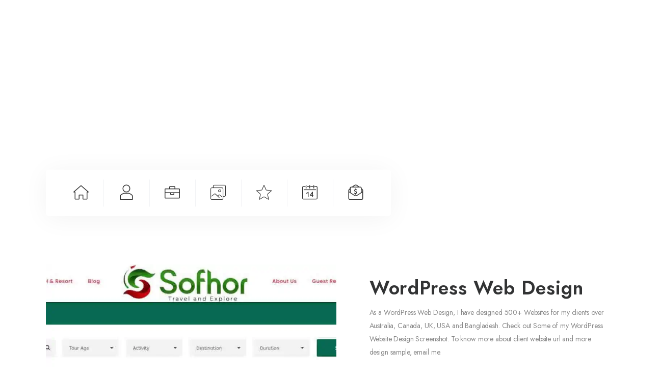

--- FILE ---
content_type: text/html; charset=UTF-8
request_url: https://mhrmasum.info/portfolio/wordpress-web-design/
body_size: 12650
content:

<!DOCTYPE html>
	<html lang="en-US" prefix="og: http://ogp.me/ns# fb: http://ogp.me/ns/fb#">
	<head>
		<meta charset="UTF-8"/>
		<meta name="viewport" content="width=device-width, initial-scale=1.0, minimum-scale=1.0"/>

		
		<link rel="profile" href="http://gmpg.org/xfn/11"/>
		<link rel="pingback" href="https://mhrmasum.info/xmlrpc.php"/>

		<link rel="shortcut icon" href="https://mhrmasum.info/wp-content/themes/u-design/assets/images/favicon.png" type="image/x-icon"/>
		<link rel="preload" href="https://mhrmasum.info/wp-content/themes/u-design/assets/vendor/wpalpha-icons/fonts/alpha.ttf?png09e" as="font" type="font/ttf" crossorigin><link rel="preload" href="https://mhrmasum.info/wp-content/themes/u-design/assets/vendor/icons/fonts/udesign.ttf?y65ra8" as="font" type="font/ttf" crossorigin><link rel="preload" href="https://mhrmasum.info/wp-content/themes/u-design/assets/vendor/fontawesome-free/webfonts/fa-solid-900.woff2" as="font" type="font/woff2" crossorigin>
		<style id="alpha-critical-css">body{opacity:0;overflow-x:hidden}</style>
<meta name='robots' content='index, follow, max-image-preview:large, max-snippet:-1, max-video-preview:-1'/>

	<!-- This site is optimized with the Yoast SEO plugin v26.7 - https://yoast.com/wordpress/plugins/seo/ -->
	<title>WordPress Web Design - Mohammad Harunur Rashid</title>
	<link rel="canonical" href="https://mhrmasum.info/portfolio/wordpress-web-design/"/>
	<meta property="og:locale" content="en_US"/>
	<meta property="og:type" content="article"/>
	<meta property="og:title" content="WordPress Web Design - Mohammad Harunur Rashid"/>
	<meta property="og:description" content="As a WordPress Web Design, I have designed 500+ Websites for my clients over Australia, Canada, UK, USA and Bangladesh. Check out Some of my WordPress Website Design Screenshot. To know more about client website url and more design sample, email me."/>
	<meta property="og:url" content="https://mhrmasum.info/portfolio/wordpress-web-design/"/>
	<meta property="og:site_name" content="Mohammad Harunur Rashid"/>
	<meta property="article:publisher" content="https://www.facebook.com/mhrmasum"/>
	<meta property="article:modified_time" content="2022-10-14T10:46:38+00:00"/>
	<meta property="og:image" content="https://mhrmasum.info/wp-content/uploads/2021/11/sofhor-web-design.jpg"/>
	<meta property="og:image:width" content="800"/>
	<meta property="og:image:height" content="800"/>
	<meta property="og:image:type" content="image/jpeg"/>
	<meta name="twitter:card" content="summary_large_image"/>
	<meta name="twitter:site" content="@mhrmasum"/>
	<script type="application/ld+json" class="yoast-schema-graph">{"@context":"https://schema.org","@graph":[{"@type":"WebPage","@id":"https://mhrmasum.info/portfolio/wordpress-web-design/","url":"https://mhrmasum.info/portfolio/wordpress-web-design/","name":"WordPress Web Design - Mohammad Harunur Rashid","isPartOf":{"@id":"https://mhrmasum.info/#website"},"primaryImageOfPage":{"@id":"https://mhrmasum.info/portfolio/wordpress-web-design/#primaryimage"},"image":{"@id":"https://mhrmasum.info/portfolio/wordpress-web-design/#primaryimage"},"thumbnailUrl":"https://mhrmasum.info/wp-content/uploads/2021/11/sofhor-web-design.jpg","datePublished":"2021-11-07T21:45:00+00:00","dateModified":"2022-10-14T10:46:38+00:00","breadcrumb":{"@id":"https://mhrmasum.info/portfolio/wordpress-web-design/#breadcrumb"},"inLanguage":"en-US","potentialAction":[{"@type":"ReadAction","target":["https://mhrmasum.info/portfolio/wordpress-web-design/"]}]},{"@type":"ImageObject","inLanguage":"en-US","@id":"https://mhrmasum.info/portfolio/wordpress-web-design/#primaryimage","url":"https://mhrmasum.info/wp-content/uploads/2021/11/sofhor-web-design.jpg","contentUrl":"https://mhrmasum.info/wp-content/uploads/2021/11/sofhor-web-design.jpg","width":800,"height":800},{"@type":"BreadcrumbList","@id":"https://mhrmasum.info/portfolio/wordpress-web-design/#breadcrumb","itemListElement":[{"@type":"ListItem","position":1,"name":"Home","item":"https://mhrmasum.info/"},{"@type":"ListItem","position":2,"name":"Portfolios","item":"https://mhrmasum.info/portfolio/"},{"@type":"ListItem","position":3,"name":"WordPress Web Design"}]},{"@type":"WebSite","@id":"https://mhrmasum.info/#website","url":"https://mhrmasum.info/","name":"Mohammad Harunur Rashid","description":"SEO &amp; Digital Marketing Consultant","publisher":{"@id":"https://mhrmasum.info/#/schema/person/819e7ab8ebd1f2be0ecb94d9afe53272"},"potentialAction":[{"@type":"SearchAction","target":{"@type":"EntryPoint","urlTemplate":"https://mhrmasum.info/?s={search_term_string}"},"query-input":{"@type":"PropertyValueSpecification","valueRequired":true,"valueName":"search_term_string"}}],"inLanguage":"en-US"},{"@type":["Person","Organization"],"@id":"https://mhrmasum.info/#/schema/person/819e7ab8ebd1f2be0ecb94d9afe53272","name":"mhrmasum","image":{"@type":"ImageObject","inLanguage":"en-US","@id":"https://mhrmasum.info/#/schema/person/image/","url":"https://mhrmasum.info/wp-content/uploads/2022/10/mhrmasum-local-seo-consultant.jpg","contentUrl":"https://mhrmasum.info/wp-content/uploads/2022/10/mhrmasum-local-seo-consultant.jpg","width":480,"height":593,"caption":"mhrmasum"},"logo":{"@id":"https://mhrmasum.info/#/schema/person/image/"},"description":"Hi, Let me introduce myself, I’m Mohammad Harunur Rashid, a SEO and Digital Marketing Consultant from Dhaka,Bangladesh SEO Consultant by passion and Digital Marketing consultant – Local SEO expert – Affiliate Marketer – WordPress Expert and Travel Planner by Profession. As I love to explore nature thus made Sofhor Tourism to help the travel lovers. My wife loves baking and it’s her desire to make her business a renown Baking Brand in BD, to help her I’ve made Tinnis Bakeshop. Always, I am working on SEO (Local SEO) and WordPress web design and playing around with WordPress templates. I am hard-working, learnaholic, responsive, sociable, extremely fair honest and always positive. I am self-motivated and extreme laborious operating till project finish","sameAs":["https://mhrmasum.info/","https://www.facebook.com/mhrmasum","https://www.instagram.com/mhrmasum/","https://www.linkedin.com/in/mhrmasum/","https://www.pinterest.com.au/mhrmasum/","https://x.com/mhrmasum","https://www.youtube.com/channel/UCAL0U15GBCVhPv6PuiTBZyA"]}]}</script>
	<!-- / Yoast SEO plugin. -->


<link rel="alternate" type="application/rss+xml" title="Mohammad Harunur Rashid &raquo; Feed" href="https://mhrmasum.info/feed/"/>
<link rel="alternate" type="application/rss+xml" title="Mohammad Harunur Rashid &raquo; Comments Feed" href="https://mhrmasum.info/comments/feed/"/>
<link rel="alternate" type="application/rss+xml" title="Mohammad Harunur Rashid &raquo; WordPress Web Design Comments Feed" href="https://mhrmasum.info/portfolio/wordpress-web-design/feed/"/>
<link rel="alternate" title="oEmbed (JSON)" type="application/json+oembed" href="https://mhrmasum.info/wp-json/oembed/1.0/embed?url=https%3A%2F%2Fmhrmasum.info%2Fportfolio%2Fwordpress-web-design%2F"/>
<link rel="alternate" title="oEmbed (XML)" type="text/xml+oembed" href="https://mhrmasum.info/wp-json/oembed/1.0/embed?url=https%3A%2F%2Fmhrmasum.info%2Fportfolio%2Fwordpress-web-design%2F&#038;format=xml"/>
<style id='wp-img-auto-sizes-contain-inline-css'>img:is([sizes=auto i],[sizes^="auto," i]){contain-intrinsic-size:3000px 1500px}</style>
<style id='global-styles-inline-css'>:root{--wp--preset--aspect-ratio--square:1;--wp--preset--aspect-ratio--4-3: 4/3;--wp--preset--aspect-ratio--3-4: 3/4;--wp--preset--aspect-ratio--3-2: 3/2;--wp--preset--aspect-ratio--2-3: 2/3;--wp--preset--aspect-ratio--16-9: 16/9;--wp--preset--aspect-ratio--9-16: 9/16;--wp--preset--color--black:#000;--wp--preset--color--cyan-bluish-gray:#abb8c3;--wp--preset--color--white:#fff;--wp--preset--color--pale-pink:#f78da7;--wp--preset--color--vivid-red:#cf2e2e;--wp--preset--color--luminous-vivid-orange:#ff6900;--wp--preset--color--luminous-vivid-amber:#fcb900;--wp--preset--color--light-green-cyan:#7bdcb5;--wp--preset--color--vivid-green-cyan:#00d084;--wp--preset--color--pale-cyan-blue:#8ed1fc;--wp--preset--color--vivid-cyan-blue:#0693e3;--wp--preset--color--vivid-purple:#9b51e0;--wp--preset--color--primary:#ff5e14;--wp--preset--color--secondary:#9ab35e;--wp--preset--color--alert: ;--wp--preset--color--dark:#333;--wp--preset--color--font:#666;--wp--preset--color--transparent:transparent;--wp--preset--gradient--vivid-cyan-blue-to-vivid-purple:linear-gradient(135deg,#0693e3 0%,#9b51e0 100%);--wp--preset--gradient--light-green-cyan-to-vivid-green-cyan:linear-gradient(135deg,#7adcb4 0%,#00d082 100%);--wp--preset--gradient--luminous-vivid-amber-to-luminous-vivid-orange:linear-gradient(135deg,#fcb900 0%,#ff6900 100%);--wp--preset--gradient--luminous-vivid-orange-to-vivid-red:linear-gradient(135deg,#ff6900 0%,#cf2e2e 100%);--wp--preset--gradient--very-light-gray-to-cyan-bluish-gray:linear-gradient(135deg,#eee 0%,#a9b8c3 100%);--wp--preset--gradient--cool-to-warm-spectrum:linear-gradient(135deg,#4aeadc 0%,#9778d1 20%,#cf2aba 40%,#ee2c82 60%,#fb6962 80%,#fef84c 100%);--wp--preset--gradient--blush-light-purple:linear-gradient(135deg,#ffceec 0%,#9896f0 100%);--wp--preset--gradient--blush-bordeaux:linear-gradient(135deg,#fecda5 0%,#fe2d2d 50%,#6b003e 100%);--wp--preset--gradient--luminous-dusk:linear-gradient(135deg,#ffcb70 0%,#c751c0 50%,#4158d0 100%);--wp--preset--gradient--pale-ocean:linear-gradient(135deg,#fff5cb 0%,#b6e3d4 50%,#33a7b5 100%);--wp--preset--gradient--electric-grass:linear-gradient(135deg,#caf880 0%,#71ce7e 100%);--wp--preset--gradient--midnight:linear-gradient(135deg,#020381 0%,#2874fc 100%);--wp--preset--font-size--small:15px;--wp--preset--font-size--medium:24px;--wp--preset--font-size--large:30px;--wp--preset--font-size--x-large:42px;--wp--preset--font-size--normal:18px;--wp--preset--font-size--huge:34px;--wp--preset--spacing--20:.44rem;--wp--preset--spacing--30:.67rem;--wp--preset--spacing--40:1rem;--wp--preset--spacing--50:1.5rem;--wp--preset--spacing--60:2.25rem;--wp--preset--spacing--70:3.38rem;--wp--preset--spacing--80:5.06rem;--wp--preset--shadow--natural:6px 6px 9px rgba(0,0,0,.2);--wp--preset--shadow--deep:12px 12px 50px rgba(0,0,0,.4);--wp--preset--shadow--sharp:6px 6px 0 rgba(0,0,0,.2);--wp--preset--shadow--outlined:6px 6px 0 -3px #fff , 6px 6px #000;--wp--preset--shadow--crisp:6px 6px 0 #000}:where(.is-layout-flex){gap:.5em}:where(.is-layout-grid){gap:.5em}body .is-layout-flex{display:flex}.is-layout-flex{flex-wrap:wrap;align-items:center}.is-layout-flex > :is(*, div){margin:0}body .is-layout-grid{display:grid}.is-layout-grid > :is(*, div){margin:0}:where(.wp-block-columns.is-layout-flex){gap:2em}:where(.wp-block-columns.is-layout-grid){gap:2em}:where(.wp-block-post-template.is-layout-flex){gap:1.25em}:where(.wp-block-post-template.is-layout-grid){gap:1.25em}.has-black-color{color:var(--wp--preset--color--black)!important}.has-cyan-bluish-gray-color{color:var(--wp--preset--color--cyan-bluish-gray)!important}.has-white-color{color:var(--wp--preset--color--white)!important}.has-pale-pink-color{color:var(--wp--preset--color--pale-pink)!important}.has-vivid-red-color{color:var(--wp--preset--color--vivid-red)!important}.has-luminous-vivid-orange-color{color:var(--wp--preset--color--luminous-vivid-orange)!important}.has-luminous-vivid-amber-color{color:var(--wp--preset--color--luminous-vivid-amber)!important}.has-light-green-cyan-color{color:var(--wp--preset--color--light-green-cyan)!important}.has-vivid-green-cyan-color{color:var(--wp--preset--color--vivid-green-cyan)!important}.has-pale-cyan-blue-color{color:var(--wp--preset--color--pale-cyan-blue)!important}.has-vivid-cyan-blue-color{color:var(--wp--preset--color--vivid-cyan-blue)!important}.has-vivid-purple-color{color:var(--wp--preset--color--vivid-purple)!important}.has-black-background-color{background-color:var(--wp--preset--color--black)!important}.has-cyan-bluish-gray-background-color{background-color:var(--wp--preset--color--cyan-bluish-gray)!important}.has-white-background-color{background-color:var(--wp--preset--color--white)!important}.has-pale-pink-background-color{background-color:var(--wp--preset--color--pale-pink)!important}.has-vivid-red-background-color{background-color:var(--wp--preset--color--vivid-red)!important}.has-luminous-vivid-orange-background-color{background-color:var(--wp--preset--color--luminous-vivid-orange)!important}.has-luminous-vivid-amber-background-color{background-color:var(--wp--preset--color--luminous-vivid-amber)!important}.has-light-green-cyan-background-color{background-color:var(--wp--preset--color--light-green-cyan)!important}.has-vivid-green-cyan-background-color{background-color:var(--wp--preset--color--vivid-green-cyan)!important}.has-pale-cyan-blue-background-color{background-color:var(--wp--preset--color--pale-cyan-blue)!important}.has-vivid-cyan-blue-background-color{background-color:var(--wp--preset--color--vivid-cyan-blue)!important}.has-vivid-purple-background-color{background-color:var(--wp--preset--color--vivid-purple)!important}.has-black-border-color{border-color:var(--wp--preset--color--black)!important}.has-cyan-bluish-gray-border-color{border-color:var(--wp--preset--color--cyan-bluish-gray)!important}.has-white-border-color{border-color:var(--wp--preset--color--white)!important}.has-pale-pink-border-color{border-color:var(--wp--preset--color--pale-pink)!important}.has-vivid-red-border-color{border-color:var(--wp--preset--color--vivid-red)!important}.has-luminous-vivid-orange-border-color{border-color:var(--wp--preset--color--luminous-vivid-orange)!important}.has-luminous-vivid-amber-border-color{border-color:var(--wp--preset--color--luminous-vivid-amber)!important}.has-light-green-cyan-border-color{border-color:var(--wp--preset--color--light-green-cyan)!important}.has-vivid-green-cyan-border-color{border-color:var(--wp--preset--color--vivid-green-cyan)!important}.has-pale-cyan-blue-border-color{border-color:var(--wp--preset--color--pale-cyan-blue)!important}.has-vivid-cyan-blue-border-color{border-color:var(--wp--preset--color--vivid-cyan-blue)!important}.has-vivid-purple-border-color{border-color:var(--wp--preset--color--vivid-purple)!important}.has-vivid-cyan-blue-to-vivid-purple-gradient-background{background:var(--wp--preset--gradient--vivid-cyan-blue-to-vivid-purple)!important}.has-light-green-cyan-to-vivid-green-cyan-gradient-background{background:var(--wp--preset--gradient--light-green-cyan-to-vivid-green-cyan)!important}.has-luminous-vivid-amber-to-luminous-vivid-orange-gradient-background{background:var(--wp--preset--gradient--luminous-vivid-amber-to-luminous-vivid-orange)!important}.has-luminous-vivid-orange-to-vivid-red-gradient-background{background:var(--wp--preset--gradient--luminous-vivid-orange-to-vivid-red)!important}.has-very-light-gray-to-cyan-bluish-gray-gradient-background{background:var(--wp--preset--gradient--very-light-gray-to-cyan-bluish-gray)!important}.has-cool-to-warm-spectrum-gradient-background{background:var(--wp--preset--gradient--cool-to-warm-spectrum)!important}.has-blush-light-purple-gradient-background{background:var(--wp--preset--gradient--blush-light-purple)!important}.has-blush-bordeaux-gradient-background{background:var(--wp--preset--gradient--blush-bordeaux)!important}.has-luminous-dusk-gradient-background{background:var(--wp--preset--gradient--luminous-dusk)!important}.has-pale-ocean-gradient-background{background:var(--wp--preset--gradient--pale-ocean)!important}.has-electric-grass-gradient-background{background:var(--wp--preset--gradient--electric-grass)!important}.has-midnight-gradient-background{background:var(--wp--preset--gradient--midnight)!important}.has-small-font-size{font-size:var(--wp--preset--font-size--small)!important}.has-medium-font-size{font-size:var(--wp--preset--font-size--medium)!important}.has-large-font-size{font-size:var(--wp--preset--font-size--large)!important}.has-x-large-font-size{font-size:var(--wp--preset--font-size--x-large)!important}</style>

<style id='classic-theme-styles-inline-css'>.wp-block-button__link{color:#fff;background-color:#32373c;border-radius:9999px;box-shadow:none;text-decoration:none;padding:calc(.667em + 2px) calc(1.333em + 2px);font-size:1.125em}.wp-block-file__button{background:#32373c;color:#fff;text-decoration:none}</style>
<link rel='stylesheet' id='styles-child-css' href='https://mhrmasum.info/wp-content/themes/udesign-child/style.css?ver=6.9' media='all'/>
<link rel='stylesheet' id='wp-block-paragraph-css' href='https://mhrmasum.info/wp-includes/blocks/paragraph/style.min.css?ver=6.9' media='all'/>
<link rel="https://api.w.org/" href="https://mhrmasum.info/wp-json/"/><link rel="alternate" title="JSON" type="application/json" href="https://mhrmasum.info/wp-json/wp/v2/udesign_portfolio/399"/><link rel="EditURI" type="application/rsd+xml" title="RSD" href="https://mhrmasum.info/xmlrpc.php?rsd"/>
<meta name="generator" content="WordPress 6.9"/>
<link rel='shortlink' href='https://mhrmasum.info/?p=399'/>
<meta name="generator" content="Elementor 3.21.1; features: e_optimized_assets_loading, e_optimized_css_loading, additional_custom_breakpoints; settings: css_print_method-external, google_font-enabled, font_display-auto">
<link rel="icon" href="https://mhrmasum.info/wp-content/uploads/2023/06/xcropped-mhrmasum-32x32.png.pagespeed.ic.yTs7i4Obkq.webp" sizes="32x32"/>
<link rel="icon" href="https://mhrmasum.info/wp-content/uploads/2023/06/xcropped-mhrmasum-192x192.png.pagespeed.ic.uWuLet0NQw.webp" sizes="192x192"/>
<link rel="apple-touch-icon" href="https://mhrmasum.info/wp-content/uploads/2023/06/xcropped-mhrmasum-180x180.png.pagespeed.ic.E-Lncfz55_.webp"/>
<meta name="msapplication-TileImage" content="https://mhrmasum.info/wp-content/uploads/2023/06/cropped-mhrmasum-270x270.png"/>
<style id="kirki-inline-styles"></style>	<link rel='stylesheet' id='elementor-icons-css' href='https://mhrmasum.info/wp-content/plugins/elementor/assets/lib/eicons/css/elementor-icons.min.css?ver=5.29.0' media='all'/>
<link rel='stylesheet' id='alpha-framework-icons-css' href='https://mhrmasum.info/wp-content/themes/u-design/assets/vendor/wpalpha-icons/css/icons.min.css?ver=4.7.3' media='all'/>
<link rel='stylesheet' id='fontawesome-free-css' href='https://mhrmasum.info/wp-content/themes/u-design/assets/vendor/fontawesome-free/css/all.min.css?ver=5.14.0' media='all'/>
<link rel='stylesheet' id='alpha-icons-css' href='https://mhrmasum.info/wp-content/themes/u-design/assets/vendor/icons/css/icons.min.css?ver=4.7.3' media='all'/>
<link rel='stylesheet' id='swiper-css' href='https://mhrmasum.info/wp-content/plugins/elementor/assets/lib/swiper/v8/css/swiper.min.css?ver=8.4.5' media='all'/>
<link rel='stylesheet' id='google-fonts-1-css' href='https://fonts.googleapis.com/css?family=Poppins%3A100%2C100italic%2C200%2C200italic%2C300%2C300italic%2C400%2C400italic%2C500%2C500italic%2C600%2C600italic%2C700%2C700italic%2C800%2C800italic%2C900%2C900italic%7CJost%3A100%2C100italic%2C200%2C200italic%2C300%2C300italic%2C400%2C400italic%2C500%2C500italic%2C600%2C600italic%2C700%2C700italic%2C800%2C800italic%2C900%2C900italic&#038;display=auto&#038;ver=6.9' media='all'/>
<link rel='stylesheet' id='alpha-merged-css' href='https://mhrmasum.info/wp-content/uploads/udesign_merged_resources/352fe25daf686bdb4edca223c921acea.css?ver=4.7.3' media='all'/>
</head>
	<body class="wp-singular udesign_portfolio-template-default single single-udesign_portfolio postid-399 wp-custom-logo wp-embed-responsive wp-theme-u-design wp-child-theme-udesign-child alpha-single-udesign-portfolio-layout alpha-rounded-skin elementor-default elementor-kit-1029">
		
		
		
		<div class="page-wrapper">

			<header class="header custom-header header-619" id="header"><div class="alpha-block" data-block-id="619">		<div data-elementor-type="wp-post" data-elementor-id="619" class="elementor elementor-619">
						<div class=" elementor-section elementor-top-section elementor-element elementor-element-722f878 elementor-section-boxed elementor-section-height-default elementor-section-height-default" data-id="722f878" data-element_type="section">
								<div class="elementor-container elementor-column-gap-default">
				
									<div class="elementor-row">
									<div class=" elementor-column elementor-col-100 elementor-top-column elementor-element elementor-element-d8a5c0e " data-id="d8a5c0e" data-element_type="column">

				
				<div class="elementor-column-wrap elementor-element-populated">
																<div class="elementor-widget-wrap">
					
						<div class="elementor-element elementor-element-b82f72f elementor-widget__width-auto cs-sticky-nav elementor-widget elementor-widget-udesign_widget_sticky_nav" data-id="b82f72f" data-element_type="widget" data-widget_type="udesign_widget_sticky_nav.default">
				<div class="elementor-widget-container">
			<div class="sticky-content fix-top  with-divider sticky-nav-container"><div class="nav-secondary" data-plugin-options="{&quot;minWidth&quot;:991}"><ul class="nav sticky-navs"><li class="elementor-repeater-item-2bea492" title=""><a href="https://mhrmasum.info/"><i class="  a-icon-home"></i></a></li><li class="elementor-repeater-item-260d917" title=""><a href="https://mhrmasum.info/#profile"><i class="  a-icon-user"></i></a></li><li class="elementor-repeater-item-6be50ec" title=""><a href="https://mhrmasum.info/#skill"><i class="  a-icon-bag"></i></a></li><li class="elementor-repeater-item-453c45a" title=""><a href="https://mhrmasum.info/#portfolio"><i class="  u-icon-gallery"></i></a></li><li class="elementor-repeater-item-cf5dddf" title=""><a href="https://d-themes.com/wordpress/udesign/resume/#reference"><i class="  u-icon-star"></i></a></li><li class="elementor-repeater-item-5881982" title=""><a href="https://mhrmasum.info/#blog"><i class="  u-icon-calendar"></i></a></li><li class="elementor-repeater-item-391837d" title=""><a href="https://mhrmasum.info/#footer"><i class="  a-icon-money"></i></a></li></ul></div></div>		</div>
				</div>
							</div>
								</div>
				</div>
									</div>
						</div>
			</div>
					</div>
		</div></header><div class="alpha-block" data-block-id="1015">		<div data-elementor-type="wp-post" data-elementor-id="1015" class="elementor elementor-1015">
						<section class=" elementor-section elementor-top-section elementor-element elementor-element-894af36 elementor-section-full_width elementor-section-height-default elementor-section-height-default" data-id="894af36" data-element_type="section" data-settings="{&quot;background_background&quot;:&quot;slideshow&quot;,&quot;background_slideshow_gallery&quot;:[],&quot;background_slideshow_loop&quot;:&quot;yes&quot;,&quot;background_slideshow_slide_duration&quot;:5000,&quot;background_slideshow_slide_transition&quot;:&quot;fade&quot;,&quot;background_slideshow_transition_duration&quot;:500}">
							<div class="elementor-background-overlay"></div>
									<div class="elementor-container elementor-column-gap-default">
				
									<div class="elementor-row">
									<div class=" elementor-column elementor-col-100 elementor-top-column elementor-element elementor-element-3539804 elementor-invisible " data-id="3539804" data-element_type="column" data-settings="{&quot;background_background&quot;:&quot;classic&quot;,&quot;animation&quot;:&quot;fadeIn&quot;}">

				
				<div class="elementor-column-wrap elementor-element-populated">
											<div class="elementor-background-overlay"></div>
																<div class="elementor-widget-wrap">
					
						<div class="elementor-element elementor-element-77b13f4 elementor-widget elementor-widget-heading" data-id="77b13f4" data-element_type="widget" data-widget_type="heading.default">
				<div class="elementor-widget-container">
			<style>.elementor-heading-title{padding:0;margin:0;line-height:1}.elementor-widget-heading .elementor-heading-title[class*="elementor-size-"]>a{color:inherit;font-size:inherit;line-height:inherit}.elementor-widget-heading .elementor-heading-title.elementor-size-small{font-size:15px}.elementor-widget-heading .elementor-heading-title.elementor-size-medium{font-size:19px}.elementor-widget-heading .elementor-heading-title.elementor-size-large{font-size:29px}.elementor-widget-heading .elementor-heading-title.elementor-size-xl{font-size:39px}.elementor-widget-heading .elementor-heading-title.elementor-size-xxl{font-size:59px}</style><h2 class="elementor-heading-title elementor-size-default">Portofolio Detail</h2>		</div>
				</div>
				<div class="elementor-element elementor-element-3d88c0c elementor-widget elementor-widget-udesign_widget_breadcrumb" data-id="3d88c0c" data-element_type="widget" data-widget_type="udesign_widget_breadcrumb.default">
				<div class="elementor-widget-container">
			<ul class="breadcrumb"><li><a href="https://mhrmasum.info">Home</a></li><li class="delimiter">/</li><li><a href="https://mhrmasum.info/portfolio/">Portfolios</a></li><li class="delimiter">/</li><li>WordPress Web Design</li></ul><script type="application/ld+json">{"@context":"https:\/\/schema.org\/","@type":"BreadcrumbList","itemListElement":[{"@type":"ListItem","position":1,"item":{"name":"Home","@id":"https:\/\/mhrmasum.info"}},{"@type":"ListItem","position":2,"item":{"name":"Portfolios","@id":"https:\/\/mhrmasum.info\/portfolio\/"}},{"@type":"ListItem","position":3,"item":{"name":"WordPress Web Design","@id":"https:\/\/mhrmasum.info\/portfolio\/wordpress-web-design\/"}}]}</script>		</div>
				</div>
							</div>
								</div>
				</div>
									</div>
						</div>
			</section>
					</div>
		</div>
			
			<main id="main" class="main">

<div class="page-content">
	<div class="container"><div class="main-content-wrap"><div class="main-content">
	<div class="post-single-wrap">

		
		<article class="post-399 udesign_portfolio type-udesign_portfolio status-publish has-post-thumbnail hentry udesign_portfolio_category-web-design udesign_portfolio_category-website-speed-optimziation udesign_portfolio_skill-gmb-optimization udesign_portfolio_skill-website-speed post row portfolio-single">
			<div class="col-md-6">
				<div>
							<div>
			<div class="post-media-carousel 
				 row cols-lg-1 cols-md-1 cols-sm-1 cols-1 slider-wrapper				" data-slider-options="{&quot;spaceBetween&quot;:0,&quot;pagination&quot;:true,&quot;slidesPerView&quot;:1,&quot;breakpoints&quot;:{&quot;992&quot;:{&quot;slidesPerView&quot;:1},&quot;768&quot;:{&quot;slidesPerView&quot;:1},&quot;576&quot;:{&quot;slidesPerView&quot;:1},&quot;0&quot;:{&quot;slidesPerView&quot;:1}},&quot;statusClass&quot;:&quot;slider-dots-white slider-dots-inner&quot;}">
						<figure class="post-media">
				<img style="padding-top : 100%;" width="800" height="800" src="https://mhrmasum.info/wp-content/themes/u-design/assets/images/lazy.png" data-lazy="https://mhrmasum.info/wp-content/uploads/2021/11/sofhor-web-design.jpg" class="d-lazyload attachment- size- wp-post-image" alt="" decoding="async" srcset="https://mhrmasum.info/wp-content/themes/u-design/assets/images/lazy.png" data-lazyset="https://mhrmasum.info/wp-content/uploads/2021/11/sofhor-web-design.jpg 800w, https://mhrmasum.info/wp-content/uploads/2021/11/sofhor-web-design-768x768.jpg 768w" data-sizes="(max-width: 800px) 100vw, 800px"/>			</figure>
						<figure class="post-media">
				<img style="padding-top : 100%;" width="800" height="800" src="https://mhrmasum.info/wp-content/themes/u-design/assets/images/lazy.png" data-lazy="https://mhrmasum.info/wp-content/uploads/2021/11/pest-control-brisbane-web-design.jpg" class="d-lazyload attachment- size- wp-post-image" alt="" decoding="async" srcset="https://mhrmasum.info/wp-content/themes/u-design/assets/images/lazy.png" data-lazyset="https://mhrmasum.info/wp-content/uploads/2021/11/pest-control-brisbane-web-design.jpg 800w, https://mhrmasum.info/wp-content/uploads/2021/11/pest-control-brisbane-web-design-768x768.jpg 768w" data-sizes="(max-width: 800px) 100vw, 800px"/>			</figure>
						<figure class="post-media">
				<img style="padding-top : 100%;" width="800" height="800" src="https://mhrmasum.info/wp-content/themes/u-design/assets/images/lazy.png" data-lazy="https://mhrmasum.info/wp-content/uploads/2021/11/sofhor-web-design.jpg" class="d-lazyload attachment- size- wp-post-image" alt="" decoding="async" srcset="https://mhrmasum.info/wp-content/themes/u-design/assets/images/lazy.png" data-lazyset="https://mhrmasum.info/wp-content/uploads/2021/11/sofhor-web-design.jpg 800w, https://mhrmasum.info/wp-content/uploads/2021/11/sofhor-web-design-768x768.jpg 768w" data-sizes="(max-width: 800px) 100vw, 800px"/>			</figure>
						<figure class="post-media">
				<img style="padding-top : 100%;" width="800" height="800" src="https://mhrmasum.info/wp-content/themes/u-design/assets/images/lazy.png" data-lazy="https://mhrmasum.info/wp-content/uploads/2021/11/Tim-Mueller-Blog-web-design.jpg" class="d-lazyload attachment- size- wp-post-image" alt="" decoding="async" srcset="https://mhrmasum.info/wp-content/themes/u-design/assets/images/lazy.png" data-lazyset="https://mhrmasum.info/wp-content/uploads/2021/11/Tim-Mueller-Blog-web-design.jpg 800w, https://mhrmasum.info/wp-content/uploads/2021/11/Tim-Mueller-Blog-web-design-768x768.jpg 768w" data-sizes="(max-width: 800px) 100vw, 800px"/>			</figure>
						<figure class="post-media">
				<img style="padding-top : 100%;" width="800" height="800" src="https://mhrmasum.info/wp-content/themes/u-design/assets/images/lazy.png" data-lazy="https://mhrmasum.info/wp-content/uploads/2021/11/tim-mueller-motion-web-design.jpg" class="d-lazyload attachment- size- wp-post-image" alt="" decoding="async" srcset="https://mhrmasum.info/wp-content/themes/u-design/assets/images/lazy.png" data-lazyset="https://mhrmasum.info/wp-content/uploads/2021/11/tim-mueller-motion-web-design.jpg 800w, https://mhrmasum.info/wp-content/uploads/2021/11/tim-mueller-motion-web-design-768x768.jpg 768w" data-sizes="(max-width: 800px) 100vw, 800px"/>			</figure>
						<figure class="post-media">
				<img style="padding-top : 100%;" width="800" height="800" src="https://mhrmasum.info/wp-content/themes/u-design/assets/images/lazy.png" data-lazy="https://mhrmasum.info/wp-content/uploads/2021/11/tinnis-bakeshop-web-design.jpg" class="d-lazyload attachment- size- wp-post-image" alt="" decoding="async" srcset="https://mhrmasum.info/wp-content/themes/u-design/assets/images/lazy.png" data-lazyset="https://mhrmasum.info/wp-content/uploads/2021/11/tinnis-bakeshop-web-design.jpg 800w, https://mhrmasum.info/wp-content/uploads/2021/11/tinnis-bakeshop-web-design-768x768.jpg 768w" data-sizes="(max-width: 800px) 100vw, 800px"/>			</figure>
						<figure class="post-media">
				<img style="padding-top : 100%;" width="800" height="800" src="https://mhrmasum.info/wp-content/themes/u-design/assets/images/lazy.png" data-lazy="https://mhrmasum.info/wp-content/uploads/2021/11/life-couch-austin-local-seo.jpg" class="d-lazyload attachment- size- wp-post-image" alt="" decoding="async" srcset="https://mhrmasum.info/wp-content/themes/u-design/assets/images/lazy.png" data-lazyset="https://mhrmasum.info/wp-content/uploads/2021/11/life-couch-austin-local-seo.jpg 800w, https://mhrmasum.info/wp-content/uploads/2021/11/life-couch-austin-local-seo-768x768.jpg 768w" data-sizes="(max-width: 800px) 100vw, 800px"/>			</figure>
						<figure class="post-media">
				<img style="padding-top : 100%;" width="800" height="800" src="https://mhrmasum.info/wp-content/themes/u-design/assets/images/lazy.png" data-lazy="https://mhrmasum.info/wp-content/uploads/2021/11/cloudtopoffice-web-design.jpg" class="d-lazyload attachment- size- wp-post-image" alt="" decoding="async" srcset="https://mhrmasum.info/wp-content/themes/u-design/assets/images/lazy.png" data-lazyset="https://mhrmasum.info/wp-content/uploads/2021/11/cloudtopoffice-web-design.jpg 800w, https://mhrmasum.info/wp-content/uploads/2021/11/cloudtopoffice-web-design-768x768.jpg 768w" data-sizes="(max-width: 800px) 100vw, 800px"/>			</figure>
						<figure class="post-media">
				<img style="padding-top : 100%;" width="800" height="800" src="https://mhrmasum.info/wp-content/themes/u-design/assets/images/lazy.png" data-lazy="https://mhrmasum.info/wp-content/uploads/2021/11/acttrainer-web-design.jpg" class="d-lazyload attachment- size- wp-post-image" alt="" decoding="async" srcset="https://mhrmasum.info/wp-content/themes/u-design/assets/images/lazy.png" data-lazyset="https://mhrmasum.info/wp-content/uploads/2021/11/acttrainer-web-design.jpg 800w, https://mhrmasum.info/wp-content/uploads/2021/11/acttrainer-web-design-768x768.jpg 768w" data-sizes="(max-width: 800px) 100vw, 800px"/>			</figure>
						</div>
			</div>
							</div>
						<div class="social-icons">
			<a href="https://www.facebook.com/sharer.php?u=https://mhrmasum.info/portfolio/wordpress-web-design/" class="social-icon framed use-hover social-facebook" target="_blank" rel="noopener noreferrer" title="Facebook"><i class="fab fa-facebook-f"></i></a><a href="https://twitter.com/intent/tweet?text=WordPress+Web+Design&#038;url=https://mhrmasum.info/portfolio/wordpress-web-design/" class="social-icon framed use-hover social-twitter" target="_blank" rel="noopener noreferrer" title="Twitter"><i class="fab fa-twitter"></i></a><a href="https://pinterest.com/pin/create/button/?url=https://mhrmasum.info/portfolio/wordpress-web-design/&#038;media=https://mhrmasum.info/wp-content/uploads/2021/11/sofhor-web-design.jpg" class="social-icon framed use-hover social-pinterest" target="_blank" rel="noopener noreferrer" title="Pinterest"><i class="fab fa-pinterest-p"></i></a><a href="#" class="social-icon framed use-hover social-instagram" target="_blank" rel="noopener noreferrer" title="Instagram"><i class="fab fa-instagram"></i></a><a href="https://www.linkedin.com/shareArticle?mini=true&#038;url=https://mhrmasum.info/portfolio/wordpress-web-design/&#038;title=WordPress+Web+Design" class="social-icon framed use-hover social-linkedin" target="_blank" rel="noopener noreferrer" title="Linkedin"><i class="fab fa-linkedin-in"></i></a>		</div>
					</div>
			<div class="col-md-6">
				<h2 class="post-title page-title">
	WordPress Web Design</h2>
<div class="post-content">
	
<p>As a WordPress Web Design, I have designed 500+ Websites for my clients over Australia, Canada, UK, USA and Bangladesh. Check out Some of my WordPress Website Design Screenshot. To know more about client website url and more design sample, email me.</p>
	</div>
<div class="meta-group"><div class="portfolio-meta"><label> Category</label><a href="https://mhrmasum.info/portfolio_cat/web-design/" rel="tag">Web Design</a>, <a href="https://mhrmasum.info/portfolio_cat/website-speed-optimziation/" rel="tag">Website Speed Optimziation</a></div><div class="portfolio-meta"><label> Skill</label><a href="https://mhrmasum.info/portfolio_skill/gmb-optimization/" rel="tag">GMB Optimization</a>, <a href="https://mhrmasum.info/portfolio_skill/website-speed/" rel="tag">Website Speed</a></div><div class="portfolio-meta"><label> URL</label><a href="#">WordPress Web Design</a></div><div class="portfolio-meta"><label>Client</label><a href="#">WordPress Web Design</a></div><div class="portfolio-meta"><label>By</label><a href="https://mhrmasum.info/author/mhrmasum/">mhrmasum</a></div></div>			</div>
		</article>

			<section class="related-posts">
		<h3 class="title title-simple">Related Portfolios</h3>
		<div>
			<div class="gallery-popup-container posts portfolios slider-wrapper row cols-lg-3 cols-md-3 cols-sm-2 cols-1" data-slider-options="{&quot;spaceBetween&quot;:30,&quot;pagination&quot;:true,&quot;slidesPerView&quot;:&quot;3&quot;,&quot;breakpoints&quot;:{&quot;992&quot;:{&quot;slidesPerView&quot;:&quot;3&quot;},&quot;768&quot;:{&quot;slidesPerView&quot;:3},&quot;576&quot;:{&quot;slidesPerView&quot;:2},&quot;0&quot;:{&quot;slidesPerView&quot;:1}},&quot;statusClass&quot;:&quot;slider-dots-dark slider-shadow&quot;}" data-post-type="gallery">
<div class="post-wrap " data-post-image="alpha-post-small">

	
	<article class="post-393 udesign_portfolio type-udesign_portfolio status-publish has-post-thumbnail hentry udesign_portfolio_category-digital-marketing udesign_portfolio_category-local-seo udesign_portfolio_category-seo udesign_portfolio_category-web-design udesign_portfolio_category-website-speed-optimziation udesign_portfolio_skill-branding udesign_portfolio_skill-keyword-research udesign_portfolio_skill-technical-seo udesign_portfolio_skill-website-speed rollover-container post  portfolio-gallery">
					<figure class="post-media">
				<img style="padding-top : 70%;" width="400" height="280" src="https://mhrmasum.info/wp-content/themes/u-design/assets/images/lazy.png" data-lazy="https://mhrmasum.info/wp-content/uploads/2021/11/life-couch-austin-local-seo-400x280.jpg" class="d-lazyload attachment-alpha-post-small size-alpha-post-small wp-post-image" alt="" decoding="async"/><div class="rollover"><a href="https://mhrmasum.info/portfolio/technical-seo-and-keyword-research/" aria-label="Visit"></a><div class="rollover-content"><a href="https://mhrmasum.info/wp-content/uploads/2021/11/life-couch-austin-local-seo.jpg" class="rollover-button rollover-gallery gallery-popup-item" aria-label="Quick View"></a><a class="rollover-button rollover-visit" href="https://mhrmasum.info/portfolio/technical-seo-and-keyword-research/" aria-label="Visit"></a><h3 class="rollover-title"><a href="https://mhrmasum.info/portfolio/technical-seo-and-keyword-research/">Technical SEO and Keyword Research</a></h3><a href="https://mhrmasum.info/portfolio/technical-seo-and-keyword-research/" class="rollover-link-wrapper" aria-label="Rollover Link"></a></div></div>			</figure>
				</article>

	
</div>


<div class="post-wrap " data-post-image="alpha-post-small">

	
	<article class="post-383 udesign_portfolio type-udesign_portfolio status-publish has-post-thumbnail hentry udesign_portfolio_category-digital-marketing udesign_portfolio_category-local-seo udesign_portfolio_category-seo udesign_portfolio_category-web-design udesign_portfolio_category-website-speed-optimziation udesign_portfolio_skill-branding udesign_portfolio_skill-technical-seo udesign_portfolio_skill-website-speed rollover-container post  portfolio-gallery">
					<figure class="post-media">
				<img style="padding-top : 70%;" width="400" height="280" src="https://mhrmasum.info/wp-content/themes/u-design/assets/images/lazy.png" data-lazy="https://mhrmasum.info/wp-content/uploads/2021/11/cloudtopoffice-web-design-400x280.jpg" class="d-lazyload attachment-alpha-post-small size-alpha-post-small wp-post-image" alt="" decoding="async"/><div class="rollover"><a href="https://mhrmasum.info/portfolio/website-speed-optimization/" aria-label="Visit"></a><div class="rollover-content"><a href="https://mhrmasum.info/wp-content/uploads/2021/11/cloudtopoffice-web-design.jpg" class="rollover-button rollover-gallery gallery-popup-item" aria-label="Quick View"></a><a class="rollover-button rollover-visit" href="https://mhrmasum.info/portfolio/website-speed-optimization/" aria-label="Visit"></a><h3 class="rollover-title"><a href="https://mhrmasum.info/portfolio/website-speed-optimization/">Website Speed Optimization</a></h3><a href="https://mhrmasum.info/portfolio/website-speed-optimization/" class="rollover-link-wrapper" aria-label="Rollover Link"></a></div></div>			</figure>
				</article>

	
</div>

</div>		</div>
	</section>
				<hr class="mt-0 mb-10 pb-5">
				<div id="respond" class="comment-respond">
		<h3 id="reply-title" class="comment-reply-title">Leave a Reply <small><a rel="nofollow" id="cancel-comment-reply-link" href="/portfolio/wordpress-web-design/#respond" style="display:none;">Cancel reply</a></small></h3><form action="https://mhrmasum.info/wp-comments-post.php" method="post" id="commentform" class="comment-form"><p class="comment-notes"><span id="email-notes">Your email address will not be published.</span> <span class="required-field-message">Required fields are marked <span class="required">*</span></span></p><textarea name="comment" id="comment" class="form-control" rows="6" maxlength="65525" required="required" placeholder="Write Your Review Here&hellip;"></textarea><div class="row"><div class="col-md-6"><input name="author" type="text" class="form-control" value="" placeholder="Your Name"> </div>
<div class="col-md-6"><input name="email" type="text" class="form-control" value="" placeholder="Your Email"> </div>
<p class="comment-form-cookies-consent"><input id="wp-comment-cookies-consent" name="wp-comment-cookies-consent" type="checkbox" value="yes"/> <label for="wp-comment-cookies-consent">Save my name, email, and website in this browser for the next time I comment.</label></p>
</div><p class="form-submit"><button type="submit" class="btn btn-primary btn-submit">Post Comment <i class=" a-icon-long-arrow-right"></i></button> <input type='hidden' name='comment_post_ID' value='399' id='comment_post_ID'/>
<input type='hidden' name='comment_parent' id='comment_parent' value='0'/>
</p></form>	</div><!-- #respond -->
		</div>
	</div></div></div></div>

			</main>

			
							<footer class="footer custom-footer footer-836" id="footer">
						<div class="alpha-block" data-block-id="836">		<div data-elementor-type="wp-post" data-elementor-id="836" class="elementor elementor-836">
						<section class=" elementor-section elementor-top-section elementor-element elementor-element-12d9833 overflow-hidden cs-footer elementor-section-boxed elementor-section-height-default elementor-section-height-default" data-id="12d9833" data-element_type="section" data-settings="{&quot;background_background&quot;:&quot;classic&quot;}">
								<div class="elementor-container elementor-column-gap-default">
				
									<div class="elementor-row">
									<div class=" elementor-column elementor-col-50 elementor-top-column elementor-element elementor-element-b419912 " data-id="b419912" data-element_type="column">

				
				<div class="elementor-column-wrap elementor-element-populated">
																<div class="elementor-widget-wrap">
					
						<div class="elementor-element elementor-element-aa36f21 mb-6 elementor-widget elementor-widget-udesign_widget_heading" data-id="aa36f21" data-element_type="widget" data-widget_type="udesign_widget_heading.default">
				<div class="elementor-widget-container">
			<div class="title-wrapper  title-center"><h2 class="title elementor-heading-title">BOOK A FREE CONSULTATION!</h2></div>		</div>
				</div>
				<div class="elementor-element elementor-element-304f949 cs-footer-form elementor-widget elementor-widget-wpforms" data-id="304f949" data-element_type="widget" data-widget_type="wpforms.default">
				<div class="elementor-widget-container">
			<div class="wpforms-container wpforms-container-full" id="wpforms-7"><form id="wpforms-form-7" class="wpforms-validate wpforms-form" data-formid="7" method="post" enctype="multipart/form-data" action="/portfolio/wordpress-web-design/" data-token="0c9788f9175a62cc7fe6c90969b80713" data-token-time="1768940065"><noscript class="wpforms-error-noscript">Please enable JavaScript in your browser to complete this form.</noscript><div class="wpforms-field-container"><div id="wpforms-7-field_5-container" class="wpforms-field wpforms-field-name wpforms-one-half wpforms-first" data-field-id="5"><label class="wpforms-field-label wpforms-label-hide" for="wpforms-7-field_5">Name</label><input type="text" id="wpforms-7-field_5" class="wpforms-field-large" name="wpforms[fields][5]" placeholder="Your Name"></div><div id="wpforms-7-field_11-container" class="wpforms-field wpforms-field-name wpforms-one-half" data-field-id="11"><label class="wpforms-field-label wpforms-label-hide" for="wpforms-7-field_11">Business Name <span class="wpforms-required-label">*</span></label><input type="text" id="wpforms-7-field_11" class="wpforms-field-large wpforms-field-required" name="wpforms[fields][11]" placeholder="Your Business Name" required></div><div id="wpforms-7-field_14-container" class="wpforms-field wpforms-field-text wpforms-one-half wpforms-first" data-field-id="14"><label class="wpforms-field-label wpforms-label-hide" for="wpforms-7-field_14">Your Website Address</label><input type="text" id="wpforms-7-field_14" class="wpforms-field-large" name="wpforms[fields][14]" placeholder="Your Website Address"></div><div id="wpforms-7-field_12-container" class="wpforms-field wpforms-field-email wpforms-one-half" data-field-id="12"><label class="wpforms-field-label wpforms-label-hide" for="wpforms-7-field_12">Your Email Address <span class="wpforms-required-label">*</span></label><input type="email" id="wpforms-7-field_12" class="wpforms-field-large wpforms-field-required" name="wpforms[fields][12]" placeholder="Your Email Address" spellcheck="false" required></div><div id="wpforms-7-field_13-container" class="wpforms-field wpforms-field-select wpforms-field-select-style-classic" data-field-id="13"><label class="wpforms-field-label wpforms-label-hide" for="wpforms-7-field_13">Select Services</label><select id="wpforms-7-field_13" class="wpforms-field-large" name="wpforms[fields][13]"><option value="" class="placeholder" disabled selected='selected'>Select Services</option><option value="Local SEO" class="choice-1 depth-1">Local SEO</option><option value="GMB Optimization &amp; Management" class="choice-2 depth-1">GMB Optimization &amp; Management</option><option value="Wordpress Website Design" class="choice-3 depth-1">Wordpress Website Design</option><option value="National SEO" class="choice-4 depth-1">National SEO</option><option value="International SEO" class="choice-5 depth-1">International SEO</option><option value="Wordpress Site Speed Optimization" class="choice-6 depth-1">Wordpress Site Speed Optimization</option><option value="Keyword Research" class="choice-7 depth-1">Keyword Research</option><option value="Guest Posting &amp; Blogger Outreach" class="choice-8 depth-1">Guest Posting &amp; Blogger Outreach</option><option value="Technical SEO" class="choice-9 depth-1">Technical SEO</option><option value="Social Media Marketing" class="choice-10 depth-1">Social Media Marketing</option><option value="YouTube Marketing" class="choice-11 depth-1">YouTube Marketing</option><option value="SEO Consultancy" class="choice-12 depth-1">SEO Consultancy</option><option value="Digital Marketing Consultancy" class="choice-13 depth-1">Digital Marketing Consultancy</option><option value="Social Media Marketing Consultancy" class="choice-14 depth-1">Social Media Marketing Consultancy</option><option value="Review Management" class="choice-15 depth-1">Review Management</option><option value="Logo Design" class="choice-16 depth-1">Logo Design</option><option value="Tour Plan" class="choice-17 depth-1">Tour Plan</option><option value="Other" class="choice-18 depth-1">Other</option></select></div><div id="wpforms-7-field_10-container" class="wpforms-field wpforms-field-textarea" data-field-id="10"><label class="wpforms-field-label wpforms-label-hide" for="wpforms-7-field_10">Project Message <span class="wpforms-required-label">*</span></label><textarea id="wpforms-7-field_10" class="wpforms-field-medium wpforms-field-required" name="wpforms[fields][10]" placeholder="How can I help? Note: You can chat me on Skype or Whatsapp, my Skype username: mhrmasum and Whatsapp number +8801707500505" required></textarea></div></div><!-- .wpforms-field-container --><div class="wpforms-submit-container"><input type="hidden" name="wpforms[id]" value="7"><input type="hidden" name="page_title" value="WordPress Web Design"><input type="hidden" name="page_url" value="https://mhrmasum.info/portfolio/wordpress-web-design/"><input type="hidden" name="url_referer" value=""><input type="hidden" name="page_id" value="399"><input type="hidden" name="wpforms[post_id]" value="399"><button type="submit" name="wpforms[submit]" id="wpforms-submit-7" class="wpforms-submit wpforms-submit-icon" data-alt-text="Sending..." data-submit-text="Submit" aria-live="assertive" value="wpforms-submit">Submit</button></div></form></div>  <!-- .wpforms-container -->		</div>
				</div>
							</div>
								</div>
				</div>
									<div class=" elementor-column elementor-col-50 elementor-top-column elementor-element elementor-element-bafc763 p-static cs-footer-col " data-id="bafc763" data-element_type="column">

				
				<div class="elementor-column-wrap">
																<div class="elementor-widget-wrap">
					
									</div>
								</div>
				</div>
									</div>
						</div>
			</section>
					</div>
		</div>					</footer>
					
		</div>

		
					<a id="scroll-top" class="scroll-top" href="#top" title="Top" role="button">
				<i class="a-icon-long-arrow-up"></i>
				<svg version="1.1" xmlns="http://www.w3.org/2000/svg" xmlns:xlink="http://www.w3.org/1999/xlink" x="0px" y="0px" viewBox="0 0 70 70" enable-background="new 0 0 70 70" xml:space="preserve">
					<circle id="progress-indicator" fill="transparent" stroke="#000000" stroke-miterlimit="10" cx="35" cy="35" r="34"/>
				</svg>
			</a>
		
		
		
		<script type="speculationrules">
{"prefetch":[{"source":"document","where":{"and":[{"href_matches":"/*"},{"not":{"href_matches":["/wp-*.php","/wp-admin/*","/wp-content/uploads/*","/wp-content/*","/wp-content/plugins/*","/wp-content/themes/udesign-child/*","/wp-content/themes/u-design/*","/*\\?(.+)"]}},{"not":{"selector_matches":"a[rel~=\"nofollow\"]"}},{"not":{"selector_matches":".no-prefetch, .no-prefetch a"}}]},"eagerness":"conservative"}]}
</script>
<script>(function(){var supportsPassive=eventListenerOptionsSupported();if(supportsPassive){var addEvent=EventTarget.prototype.addEventListener;overwriteAddEvent(addEvent);}function overwriteAddEvent(superMethod){var defaultOptions={passive:true,capture:false};EventTarget.prototype.addEventListener=function(type,listener,options){var usesListenerOptions=typeof options==='object';var useCapture=usesListenerOptions?options.capture:options;options=usesListenerOptions?options:{};options.passive=options.passive!==undefined?options.passive:defaultOptions.passive;options.capture=useCapture!==undefined?useCapture:defaultOptions.capture;superMethod.call(this,type,listener,options);};}function eventListenerOptionsSupported(){var supported=false;try{var opts=Object.defineProperty({},'passive',{get:function(){supported=true;}});window.addEventListener("test",null,opts);}catch(e){}return supported;}})();</script>
			<script>WebFontConfig={google:{families:['Jost:300,400,500,600,700&display=swap']}};(function(d){var wf=d.createElement('script'),s=d.scripts[0];wf.src='https://mhrmasum.info/wp-content/themes/u-design/framework/assets/js/webfont.js';wf.async=true;s.parentNode.insertBefore(wf,s);})(document);</script>
			<script src="https://mhrmasum.info/wp-includes/js/jquery/jquery.min.js?ver=3.7.1" id="jquery-core-js"></script>
<script src="https://mhrmasum.info/wp-includes/js/imagesloaded.min.js?ver=5.0.0" id="imagesloaded-js"></script>
<script id="alpha-framework-js-extra">var alpha_vars={"theme":"udesign","theme_icon_prefix":"a","alpha_gap":"15px","home_url":"https://mhrmasum.info/","ajax_url":"https://mhrmasum.info/wp-admin/admin-ajax.php","nonce":"fa63644f15","lazyload":"1","container":"1290","assets_url":"https://mhrmasum.info/wp-content/themes/u-design/assets","texts":{"loading":"Loading...","loadmore_error":"Loading failed","popup_error":"The content could not be loaded.","quick_access":"Click to edit this element."},"resource_split_tasks":"1","resource_after_load":"","alpha_cache_key":"alpha_cache_9fa64ac32aef27512e94fcb04425cd6d","lazyload_menu":"1","countdown":{"labels":["Years","Months","Weeks","Days","Hours","Minutes","Seconds"],"labels_short":["Years","Months","Weeks","Days","Hrs","Mins","Secs"],"label1":["Year","Month","Week","Day","Hour","Minute","Second"],"label1_short":["Year","Month","Week","Day","Hour","Min","Sec"]},"menu_last_time":"1726570203","resource_disable_elementor":"1","placeholder_img":"https://mhrmasum.info/wp-content/themes/u-design/assets/images/placeholders/post-placeholder.jpg","placeholder_alt":"UDesign Placeholder","placeholder_width":"730","placeholder_height":"570","search_result":"There are no results."};</script>
<script src="https://mhrmasum.info/wp-includes/js/comment-reply.min.js?ver=6.9" id="comment-reply-js" async data-wp-strategy="async" fetchpriority="low"></script>
<script src="https://mhrmasum.info/wp-content/themes/u-design/assets/vendor/swiper/swiper.min.js?ver=1" id="swiper-js"></script>
<script src="https://mhrmasum.info/wp-content/plugins/elementor/assets/lib/waypoints/waypoints.min.js?ver=4.0.2" id="elementor-waypoints-js"></script>
<script src="https://mhrmasum.info/wp-includes/js/jquery/ui/core.min.js?ver=1.13.3" id="jquery-ui-core-js"></script>
<script src="https://mhrmasum.info/wp-includes/js/underscore.min.js?ver=1.13.7" id="underscore-js"></script>
<script id="wp-util-js-extra">var _wpUtilSettings={"ajax":{"url":"/wp-admin/admin-ajax.php"}};</script>
<script id="wp-util-js">//<![CDATA[
window.wp=window.wp||{},function(s){var t="undefined"==typeof _wpUtilSettings?{}:_wpUtilSettings;wp.template=_.memoize(function(e){var n,a={evaluate:/<#([\s\S]+?)#>/g,interpolate:/\{\{\{([\s\S]+?)\}\}\}/g,escape:/\{\{([^\}]+?)\}\}(?!\})/g,variable:"data"};return function(t){if(document.getElementById("tmpl-"+e))return(n=n||_.template(s("#tmpl-"+e).html(),a))(t);throw new Error("Template not found: #tmpl-"+e)}}),wp.ajax={settings:t.ajax||{},post:function(t,e){return wp.ajax.send({data:_.isObject(t)?t:_.extend(e||{},{action:t})})},send:function(a,t){var e,n;return _.isObject(a)?t=a:(t=t||{}).data=_.extend(t.data||{},{action:a}),t=_.defaults(t||{},{type:"POST",url:wp.ajax.settings.url,context:this}),(e=(n=s.Deferred(function(n){t.success&&n.done(t.success),t.error&&n.fail(t.error),delete t.success,delete t.error,n.jqXHR=s.ajax(t).done(function(t){var e;"1"!==t&&1!==t||(t={success:!0}),_.isObject(t)&&!_.isUndefined(t.success)?(e=this,n.done(function(){a&&a.data&&"query-attachments"===a.data.action&&n.jqXHR.hasOwnProperty("getResponseHeader")&&n.jqXHR.getResponseHeader("X-WP-Total")?e.totalAttachments=parseInt(n.jqXHR.getResponseHeader("X-WP-Total"),10):e.totalAttachments=0}),n[t.success?"resolveWith":"rejectWith"](this,[t.data])):n.rejectWith(this,[t])}).fail(function(){n.rejectWith(this,arguments)})})).promise()).abort=function(){return n.jqXHR.abort(),this},e}}}(jQuery);
//]]></script>
<script id="wpforms-elementor-js-extra">var wpformsElementorVars={"captcha_provider":"recaptcha","recaptcha_type":"v2"};</script>
<script src="https://mhrmasum.info/wp-content/uploads/udesign_merged_resources/352fe25daf686bdb4edca223c921acea.js?ver=4.7.3" id="alpha-merged-js"></script>
<script type='text/javascript'>//<![CDATA[
var wpforms_settings={"val_required":"This field is required.","val_email":"Please enter a valid email address.","val_email_suggestion":"Did you mean {suggestion}?","val_email_suggestion_title":"Click to accept this suggestion.","val_email_restricted":"This email address is not allowed.","val_number":"Please enter a valid number.","val_number_positive":"Please enter a valid positive number.","val_minimum_price":"Amount entered is less than the required minimum.","val_confirm":"Field values do not match.","val_checklimit":"You have exceeded the number of allowed selections: {#}.","val_limit_characters":"{count} of {limit} max characters.","val_limit_words":"{count} of {limit} max words.","val_min":"Please enter a value greater than or equal to {0}.","val_max":"Please enter a value less than or equal to {0}.","val_recaptcha_fail_msg":"Google reCAPTCHA verification failed, please try again later.","val_turnstile_fail_msg":"Cloudflare Turnstile verification failed, please try again later.","val_inputmask_incomplete":"Please fill out the field in required format.","uuid_cookie":"","locale":"en","country":"","country_list_label":"Country list","wpforms_plugin_url":"https:\/\/mhrmasum.info\/wp-content\/plugins\/wpforms-lite\/","gdpr":"","ajaxurl":"https:\/\/mhrmasum.info\/wp-admin\/admin-ajax.php","mailcheck_enabled":"1","mailcheck_domains":[],"mailcheck_toplevel_domains":["dev"],"is_ssl":"1","currency_code":"USD","currency_thousands":",","currency_decimals":"2","currency_decimal":".","currency_symbol":"$","currency_symbol_pos":"left","val_requiredpayment":"Payment is required.","val_creditcard":"Please enter a valid credit card number.","readOnlyDisallowedFields":["captcha","content","divider","hidden","html","entry-preview","pagebreak","payment-total"],"error_updating_token":"Error updating token. Please try again or contact support if the issue persists.","network_error":"Network error or server is unreachable. Check your connection or try again later.","token_cache_lifetime":"86400","hn_data":[],"address_field":{"list_countries_without_states":["GB","DE","CH","NL"]}}
//]]></script>
	</body>
</html>
